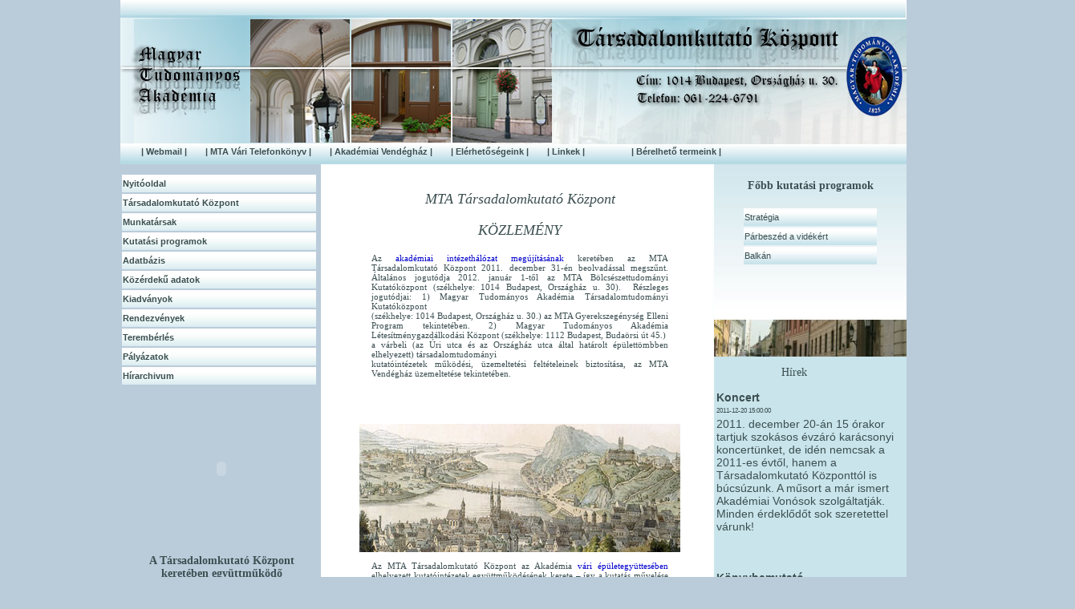

--- FILE ---
content_type: text/html
request_url: http://www.mtatk.hu/?page=main
body_size: 5616
content:
<HTML>
<HEAD>
	<META http-equiv="Content-Type" content="text/html; charset=iso-8859-2" />
	<META HTTP-EQUIV="KEYWORDS" CONTENT="Glatz Ferenc; Balogh Margit; interdiszciplináris kutatások; multidiszciplináris kutatások;Társadalomkutatás; társadalomkutató; Tudománytár; Ezredforduló; stratégiai kutatások; stratégia; vári épületegyüttes; Jakobinus Terem; Kongresszusi Terem; 
Magyar Tudományos Akadémia; Akadémia; országgyűlés; jakobinus per; Telefónia Múzeum; műemlék; rendszerváltozás; Párbeszéd a vidékért; Balkán-kutatás; Interreg; Párbeszéd a vidékért; kiadvány; Projekt, Pályázat; ">
	<META name="description" content=" Az MTA Társadalomkutató Központ hivatalos honlapja (MTA TK) Elérhetőségeink: Tel.: 224-67-00 Cím: 1014 Budapest, Országház utca 30."/>
	<META name="author" content="Váczi Zsolt"/>

<TITLE>Magyar Tudományos Akadémia - Társadalomkutató Központ - MTA - Országház utca - Bérelhető termeink|terem|termek - Kongresszusi Terem, Jakobinus Terem - Terembérlés</TITLE>


<script src="scripts/AC_RunActiveContent.js" type="text/javascript"></script>
<script langauge='JavaScript'>
	
	if (screen.width==1024)
		{
		document.write ('<LINK REL="stylesheet" HREF="style/mta_tk1024.css" TYPE="text/css">');
		}
	else if (screen.width==1280) 
		{
		document.write ('<LINK REL="stylesheet" HREF="style/mta_tk1280.css" TYPE="text/css">');
		}
	else 
		{
		document.write ('<LINK REL="stylesheet" HREF="style/mta_tk.css" TYPE="text/css">');
		}
</script>	
</HEAD>
<BODY>
<DIV CLASS="fejlec">    <TABLE align=left CLASS="cimsor" CELLSPACING=0 CELLPADDING=0>
	<TR>
		<TD><IMG SRC="newpic/banner2.jpg"></TD>
	</TR>
   </TABLE>

</DIV>
<DIV CLASS="sav">
<table>
	
<tr width="980">

<td> <imgsrc="pic/HUNG0001.GIF" ></td>		
<td width=15></td>
<td align="right"><a href="http://webmail.mtatk.hu" target="_blank"><strong> | Webmail | </strong> </a></td>
<td width=15></td>
<td align="right"><a href="pdf/telefon.pdf" target="_blank"><strong>| MTA Vári Telefonkönyv |</strong> </a></td>
<td width=15></td>

<td align="right"><a href="http://www.mtatk.hu/vendeghaz" target="blank"><strong> | Akadémiai Vendégház | </strong> </a></td>
<td width=15></td>


<td align="right"><a href="?page=kapcs"><strong>| Elérhet&#337;ségeink | </strong> </a></td>
<td width=15></td>
<td align="right"><a href="?page=linkek"><strong>| Linkek |</strong> </a></td>
<td width=50></td>
<td align="right"><a href="http://www.mtatk.hu/teremberles" target="_blank"><strong> | Bérelhet&#337; termeink |</strong> </a></td>


	
	
</tr>
</table>
</DIV>
<DIV CLASS="menu"><font class="f1">
<table>
<ol>
</font><tr class="alap" width="248">
	<td width="240" height="22"  align="left" background="newpic/gomb2.jpg" ><li><a class="alap" href="?page=main">Nyitóoldal</a></li><td>
</tr>
<tr class="alap" width="248">
	<td width="240" height="22"  align="left" background="newpic/gomb2.jpg" ><li><a class="alap" href="?mid=2&page=alok">Társadalomkutató Központ</a></li><td>
</tr>
<tr class="alap" width="248">
	<td width="240" height="22"  align="left" background="newpic/gomb2.jpg" ><li><a class="alap" href="?page=munkatars">Munkatársak</a></li><td>
</tr>
<tr class="alap" width="248">
	<td width="240" height="22"  align="left" background="newpic/gomb2.jpg" ><li><a class="alap" href="?mid=4&page=strategia">Kutatási programok</a></li><td>
</tr>
<tr class="alap" width="248">
	<td width="240" height="22"  align="left" background="newpic/gomb2.jpg" ><li><a class="alap" href="?page=adatb">Adatbázis</a></li><td>
</tr>
<tr class="alap" width="248">
	<td width="240" height="22"  align="left" background="newpic/gomb2.jpg" ><li><a class="alap" href="?page=uvegzseb">Közérdek­&#369; adatok</a></li><td>
</tr>
<tr class="alap" width="248">
	<td width="240" height="22"  align="left" background="newpic/gomb2.jpg" ><li><a class="alap" href="?mid=7&spec=mae">Kiadványok</a></li><td>
</tr>
<tr class="alap" width="248">
	<td width="240" height="22"  align="left" background="newpic/gomb2.jpg" ><li><a class="alap" href="?mid=8&sid=1">Rendezvények</a></li><td>
</tr>
<tr class="alap" width="248">
	<td width="240" height="22"  align="left" background="newpic/gomb2.jpg" ><li><a class="alap" href="http://www.mtatk.hu/teremberles">Terembérlés</a></li><td>
</tr>
<tr class="alap" width="248">
	<td width="240" height="22"  align="left" background="newpic/gomb2.jpg" ><li><a class="alap" href="?mid=11">Pályázatok</a></li><td>
</tr>
<tr class="alap" width="248">
	<td width="240" height="22"  align="left" background="newpic/gomb2.jpg" ><li><a class="alap" href="?spec=hirarchiv">Hírarchivum</a></li><td>
</tr>
</ol>
</table>


<table align=center>
<tr><td>
<script type="text/javascript">
AC_FL_RunContent( 'codebase','http://download.macromedia.com/pub/shockwave/cabs/flash/swflash.cab#version=9,0,28,0','width','245','height','200','src','flash/tkweb','quality','high','pluginspage','http://www.adobe.com/shockwave/download/download.cgi?P1_Prod_Version=ShockwaveFlash','movie','flash/tkweb' ); //end AC code
</script><noscript><object classid="clsid:D27CDB6E-AE6D-11cf-96B8-444553540000" codebase="http://download.macromedia.com/pub/shockwave/cabs/flash/swflash.cab#version=9,0,28,0" width="245" height="200">
  <param name="movie" value="flash/tkweb.swf" />
  <param name="quality" value="high" />
  <embed src="flash/tkweb.swf" quality="high" pluginspage="http://www.adobe.com/shockwave/download/download.cgi?P1_Prod_Version=ShockwaveFlash" type="application/x-shockwave-flash" width="245" height="200"></embed>
</object></noscript></td>
</tr>

<tr>
<td>
  <table width="245" border="0" >
    <tr>
      <td width="237"><p align="center" class="alcim">A T&aacute;rsadalomkutat&oacute; K&ouml;zpont keret&eacute;ben egy&uuml;ttm&#369;k&ouml;d&#337; kutat&oacute;int&eacute;zetek</p>
        <table width="240" border="0">
          <tr>
            <td   ><a href="http://www.mtaki.hu/" align="left" target="_blank" class="link2" >Etnikai-nemzeti Kisebbs&eacute;gkutat&oacute; Int&eacute;zet </a></td>
          </tr>
          <tr>
            <td   ><a href="http://www.mta-jti.hu/" target="_blank" class="link2" >Jogtudom&aacute;nyi Int&eacute;zet </a></td>
          </tr>
          <tr>
            <td   ><a href="http://www.arthist.mta.hu/" target="_blank" class="link2" >M&#369;v&eacute;szett&ouml;rt&eacute;neti Kutat&oacute;int&eacute;zet </a></td>
          </tr>
          <tr>
            <td   ><a href="http://www.neprajz.mta.hu/" target="_blank" class="link2" >N&eacute;prajzi Kutat&oacute;int&eacute;zet</a></td>
          </tr>
          <tr>
            <td height="21"   ><span ><a href="http://www.mtapti.hu" target="_blank" class="link2" >Politikai   Tudom&aacute;nyok Int&eacute;zete</a></span></td>
          </tr>
          <tr>
            <td   ><a href="http://www.archeo.mta.hu/" target="_blank" class="link2" >R&eacute;g&eacute;szeti Int&eacute;zet</a></td>
          </tr>
          <tr>
            <td   ><a href="http://www.socio.mta.hu/" target="_blank" class="link2" >Szociol&oacute;giai   Kutat&oacute;int&eacute;zet </a></td>
          </tr>
          <tr>
            <td   ><a href="http://www.tti.hu/" target="_blank" class="link2" >T&ouml;rt&eacute;nettudom&aacute;nyi Int&eacute;zet</a></td>
          </tr>
          <tr>
            <td   ><a href="http://www.vki.hu/" target="_blank" class="link2" >Vil&aacute;ggazdas&aacute;gi   Kutat&oacute;int&eacute;zet</a></td>
          </tr>
        </table>        </td>
    </tr>
  </table>
 
 
 
<td>
</tr>
</table></DIV>
<DIV CLASS="hir">
  <table width="240" height="240" border="0" background="newpic/gombhatter.jpg">
    <tr>
      <td height="141" valign="top"><div align="center"><span class="alcim"><br />
        F&#337;bb kutat&aacute;si programok</span><br><br>
        
      </div>
        <div align="center">
          <table width="170" border="0">
            <tr>
 <td height="22" background="newpic/gomb.jpg" class="f3"><a href="?page=strategia&amp;mid=4&amp;sid=1" >Strat&eacute;gia</a></td>              
            </tr>
            <tr>
              <td height="22" background="newpic/gomb.jpg" class="f3"><a href="?page=parbeszedmain&amp;mid=4&amp;sid=3" >P&aacute;rbesz&eacute;d a vid&eacute;k&eacute;rt</a></td>
            </tr>
            <tr>
              <td height="22" background="newpic/gomb.jpg" class="f3"><a href="http://www.balkancenter.hu" target="_blank" >Balk&aacute;n</a></td>
            </tr>
           
                  </table>
        </div>
</td>
    </tr>
  </table><br />
<div class=hirfej>Hírek</div>
<br>
<TABLE CLASS="hirek">

<TR CLASS="hir_cim">
	<TD >Koncert</TD> <TD width=200></td>
</TR>
<TR CLASS="hir_ido">
	<TD >2011-12-20 15:00:00</TD><TD width=200></TD>
</TR>
<TR CLASS="hir_hir">
	<TD><p>2011. december 20-&aacute;n 15 &oacute;rakor   tartjuk szok&aacute;sos &eacute;vz&aacute;r&oacute; kar&aacute;csonyi koncert&uuml;nket, de id&eacute;n nemcsak a 2011-es &eacute;vt&#337;l,   hanem a T&aacute;rsadalomkutat&oacute; K&ouml;zpontt&oacute;l is b&uacute;cs&uacute;zunk. A m&#369;sort a m&aacute;r ismert Akad&eacute;miai Von&oacute;sok szolg&aacute;ltatj&aacute;k.  &nbsp;<br>
  Minden &eacute;rdekl&#337;d&#337;t sok szeretettel   v&aacute;runk!</p>
</TD><TD width=200></TD>
</TR>
	<tr><td>&nbsp;</td> </tr>	
	<tr><td>&nbsp;</td> </tr>
<TR CLASS="hir_cim">
	<TD >K&ouml;nyvbemutat&oacute;</TD> <TD width=200></td>
</TR>
<TR CLASS="hir_ido">
	<TD >2011-04-19 16:30:00</TD><TD width=200></TD>
</TR>
<TR CLASS="hir_hir">
	<TD><p class="f2">Koz&aacute;k P&eacute;ter leg&uacute;jabb, Bal&aacute;zs B&eacute;l&aacute;val   foglalkoz&oacute; k&ouml;nyv&eacute;nek sajt&oacute;bemutat&oacute;ja 2011. &aacute;prilis 19-&eacute;n d&eacute;lut&aacute;n f&eacute;l 5-kor lesz   az &Iacute;r&oacute;k Boltj&aacute;ban (1061 Budapest, Andr&aacute;ssy &uacute;t&nbsp; 45.). Bevezet&#337;t mond Izs&aacute;k G&aacute;bor, a   Gabbiano Kiad&oacute; igazgat&oacute;ja, a szerz&#337;vel F&ouml;ldes Anna irodalomt&ouml;rt&eacute;n&eacute;sz, az   irodalomtudom&aacute;nyok kandid&aacute;tusa besz&eacute;lget. </p>

</TD><TD width=200></TD>
</TR>
	<tr><td>&nbsp;</td> </tr>	
	<tr><td>&nbsp;</td> </tr>
<TR CLASS="hir_cim">
	<TD >Nemzeti Kutat&aacute;si Infrastrukt&uacute;ra   Regiszter</TD> <TD width=200></td>
</TR>
<TR CLASS="hir_ido">
	<TD >2011-04-14 09:30:00</TD><TD width=200></TD>
</TR>
<TR CLASS="hir_hir">
	<TD>
<img src="pic/nekifut_ikon.jpg" width="153" height="78"><span class="f2"><br>
A <STRONG>Nemzeti Kutat&aacute;si Infrastrukt&uacute;ra Regisztert </STRONG>az&eacute;rt hoztuk   l&eacute;tre, hogy lehet&#337;leg naprak&eacute;sz &eacute;s j&oacute;l haszn&aacute;lhat&oacute; inform&aacute;ci&oacute;val szolg&aacute;ljon   nagyobb kutat&aacute;si infrastrukt&uacute;r&aacute;inkr&oacute;l. A regiszter felt&ouml;lt&eacute;s&eacute;t a gazdas&aacute;g &eacute;s a   t&aacute;rsadalom fejl&#337;d&eacute;se szempontj&aacute;b&oacute;l legfontosabb, &uacute;gynevezett strat&eacute;giai   jelent&#337;s&eacute;g&#369; kutat&aacute;si infrastrukt&uacute;r&aacute;kkal (SKI) kezdt&uuml;k. Az SKI min&#337;s&iacute;t&eacute;st   kutat&aacute;si infrastrukt&uacute;r&aacute;k, illetve kutat&aacute;si infrastrukt&uacute;r&aacute;k egys&eacute;ges fejleszt&eacute;si   strat&eacute;gi&aacute;val rendelkez&#337; h&aacute;l&oacute;zatai nyert&eacute;k el egy t&ouml;bb mint k&eacute;t &eacute;ves, k&eacute;tl&eacute;pcs&#337;s,   nyilv&aacute;nos min&#337;s&iacute;t&eacute;si folyamat eredm&eacute;nyek&eacute;nt, amely a kutat&oacute;k, oktat&oacute;k,   fejleszt&#337;k &eacute;s az ipar k&eacute;pvisel&#337;ib&#337;l &aacute;ll&oacute;, &aacute;ltal&aacute;nos bizalmat &eacute;lvez&#337;, minden   tekintetben kiegyens&uacute;lyozott test&uuml;letek (tudom&aacute;ny&aacute;gak szerint szervezett   munkacsoportok &eacute;s a NEKIFUT projekt Ir&aacute;ny&iacute;t&oacute; Test&uuml;lete) d&ouml;nt&eacute;sein alapult.</span> <a href="https://regiszter.nekifut.hu/" target="_blank" class="link1">R&eacute;szletek&gt;&gt;</a></TD><TD width=200></TD>
</TR>
	<tr><td>&nbsp;</td> </tr>	
	<tr><td>&nbsp;</td> </tr>
<TR CLASS="hir_cim">
	<TD >Konferencia</TD> <TD width=200></td>
</TR>
<TR CLASS="hir_ido">
	<TD >2011-04-07 10:00:00</TD><TD width=200></TD>
</TR>
<TR CLASS="hir_hir">
	<TD><p class="f2"><em>A   20. sz&aacute;zadi egyh&aacute;z- &eacute;s t&aacute;rsadalomt&ouml;rt&eacute;net metsz&eacute;spontjai</em> c&iacute;mmel 2011. &aacute;prilis   7-8-&aacute;n konferencia lesz a P&eacute;csi P&uuml;sp&ouml;ki Hittudom&aacute;nyi F&#337;iskol&aacute;n. A konferencia   r&eacute;sze az MTA T&aacute;rsadalomkutat&oacute; K&ouml;zpontban indul&oacute; <em>&quot;A magyar katolikus egyh&aacute;z zsinatai &eacute;s nagygy&#369;l&eacute;sei   Magyarorsz&aacute;gon (1790-2010)&quot;</em> c&iacute;m&#369;, NK 83799 sz&aacute;m&uacute; OTKA-kutat&aacute;s szakmai   programj&aacute;nak. <a href="pdf/program20110407.pdf" class="link1" target="_blank">A rendezv&eacute;ny r&eacute;szleteit l&aacute;sd itt &gt;&gt;</a></p>

</TD><TD width=200></TD>
</TR>
	<tr><td>&nbsp;</td> </tr>	
	<tr><td>&nbsp;</td> </tr>
<tr><td><a href="http://www.web-prog.hu" target="_blank" class="link1"> &copy; 2005-2009 web-prog.hu</a><br></td></tr>
</TABLE></DIV>
<DIV CLASS="main">

<table width="440" height="700" border="0">
  <tr>
    <td height="1036" valign="baseline" class="f1">
          <p align="justify">&nbsp;</p>
          <p align="center" class="cim">MTA T&aacute;rsadalomkutat&oacute; K&ouml;zpont</p>
          <blockquote>
            <p align="center" class="cim" >K&Ouml;ZLEM&Eacute;NY</p>
            <p align="justify"  class="f2">Az <a href="http://mta.hu/cikkek/az-akademiai-intezmenyhalozat-megujitasa-129033" target="_blank" class="link1">akad&eacute;miai int&eacute;zeth&aacute;l&oacute;zat meg&uacute;j&iacute;t&aacute;s&aacute;nak</a> keret&eacute;ben az MTA  T&aacute;rsadalomkutat&oacute; K&ouml;zpont 2011. december 31-&eacute;n beolvad&aacute;ssal megsz&#369;nt. &Aacute;ltal&aacute;nos  jogut&oacute;dja 2012. janu&aacute;r 1-t&#337;l az MTA B&ouml;lcs&eacute;szettudom&aacute;nyi Kutat&oacute;k&ouml;zpont  (sz&eacute;khelye: 1014 Budapest, Orsz&aacute;gh&aacute;z u. 30). &nbsp;R&eacute;szleges jogut&oacute;djai: 1)  Magyar Tudom&aacute;nyos Akad&eacute;mia T&aacute;rsadalomtudom&aacute;nyi Kutat&oacute;k&ouml;zpont<br>
              (sz&eacute;khelye:  1014 Budapest, Orsz&aacute;gh&aacute;z u. 30.) az MTA Gyerekszeg&eacute;nys&eacute;g Elleni Program  tekintet&eacute;ben. 2) Magyar Tudom&aacute;nyos Akad&eacute;mia L&eacute;tes&iacute;tm&eacute;nygazd&aacute;lkod&aacute;si K&ouml;zpont  (sz&eacute;khelye: 1112 Budapest, Buda&ouml;rsi &uacute;t 45.)<br>
              a  v&aacute;rbeli (az &Uacute;ri utca &eacute;s az Orsz&aacute;gh&aacute;z utca &aacute;ltal hat&aacute;rolt &eacute;p&uuml;lett&ouml;mbben  elhelyezett) t&aacute;rsadalomtudom&aacute;nyi <br>
              kutat&oacute;int&eacute;zetek  m&#369;k&ouml;d&eacute;si, &uuml;zemeltet&eacute;si felt&eacute;teleinek biztos&iacute;t&aacute;sa, az MTA Vend&eacute;gh&aacute;z &uuml;zemeltet&eacute;se  tekintet&eacute;ben.</p>
          </blockquote>
          <p align="center" class="cim">&nbsp;</p>
          <p align="center"><img src="newpic/varregi.jpg" width="400" height="160" /></p>
      <blockquote>
          <p align="justify">Az MTA T&aacute;rsadalomkutat&oacute; K&ouml;zpont az Akad&eacute;mia <a href="?page=var" class="link1">v&aacute;ri &eacute;p&uuml;letegy&uuml;ttes&eacute;ben</a> elhelyezett kutat&oacute;int&eacute;zetek egy&uuml;ttm&#369;k&ouml;d&eacute;s&eacute;nek kerete &ndash; &iacute;gy a kutat&aacute;s m&#369;vel&eacute;se mellett kutat&aacute;sszervez&eacute;ssel &eacute;s az &eacute;p&uuml;let &uuml;zemeltet&eacute;s&eacute;vel is felruh&aacute;zott int&eacute;zet &ndash;, valamint az MTA kiemelt t&aacute;rsadalomtudom&aacute;nyi feladatainak gondoz&oacute;ja. </p>
        <p align="justify">Esetenk&eacute;nt meghat&aacute;rozott felt&eacute;telek mellett m&aacute;s &ouml;n&aacute;ll&oacute; tudom&aacute;nyos int&eacute;zm&eacute;nyek is csatlakozhatnak a K&ouml;zponthoz. </p>
      </blockquote>
      <table width="402" border="0" align="center">
              <tr class="f1">
                <td width="235" bgcolor="#CAE4EC"><p class="style11"><a name="960" id="960"></a> C&iacute;m:</p></td>
                <td width="236" bgcolor="#CAE4EC"><p class="style11"> 1014 Budapest, Orsz&aacute;gh&aacute;z u. 30. </p></td>
              </tr>
              <tr class="f1">
                <td width="235"><p class="style11"> Levelez&eacute;si c&iacute;m: </p></td>
                <td width="236"><p class="style11"> 1250 Budapest, Pf.: 5 </p></td>
              </tr>
              <tr class="f1">
                <td width="235" bgcolor="#CAE4EC"><p class="style11"> Telefon:</p></td>
                <td width="236" bgcolor="#CAE4EC"><p class="style11"> (1) 224-6791, 224-67-00/376 </p></td>
              </tr>
              <tr class="f1">
                <td>Fax:</td>
                <td>(1) 224-6792 </td>
              </tr>
              <tr class="f1">
                <td bgcolor="#CAE4EC"><p class="style11">Alap&iacute;t&aacute;si &eacute;v:</p></td>
                <td bgcolor="#CAE4EC"><p class="style11">2001 </p></td>
              </tr>
              <tr class="f1">
                <td>&Uuml;zenet:</td>
                <td class="link1"><a href="mailto:nora@mtatk.hu" class="link1">nora@mtatk.hu</a></td>
              </tr>
      </table>
            <blockquote>
              <p>&nbsp;</p>
              <div align="center">
                <p align="center" class="f2">B&eacute;relhet&#337; termeink</p>
                <p align="justify" class="f2">A MTA v&aacute;ri &eacute;p&uuml;letegy&uuml;ttes&eacute;ben (1014 Budapest, Orsz&aacute;gh&aacute;z utca   28-30.) az &eacute;rdekl&#337;d&#337;k k&eacute;t konferenciatermet, a Jakobinus Termet &eacute;s a   Kongresszusi Termet, valamint a Kongresszusi Teremhez kapcsol&oacute;d&oacute; k&eacute;t kisebb   helyis&eacute;get, az Erzs&eacute;bet Termet &eacute;s a V&ouml;r&ouml;s Szalont vehetik b&eacute;rbe.</p>
                <p align="center"><a href="http://www.mtatk.hu/teremberles" target="_blank" class="link1">A Jakobinus Terem &eacute;s a Kongresszusi Terem b&eacute;rl&eacute;si felt&eacute;teleir&#337;l </a></p>
                <blockquote>
                  <p align="left"><span class="f2">Inform&aacute;ci&oacute;t ny&uacute;jt:<br />
  Kiss N&oacute;ra 224-67-91;</span> <a href="mailto:nora@mtatk.hu" class="link1">nora@mtatk.hu</a> <span class="f2">&eacute;s <br />
  Sz&uuml;cs S&aacute;ndorn&eacute;   (224-67-00/116;</span> <a href="mailto:szucsne@mtatk.hu" class="link1">szucsne@mtatk.hu</a>). </p>
                </blockquote>
                 <table width="370" border="1">
              <tr>
                <td width="177" height="124"><div align="center"><a target="_blank" href="pic/kongres.JPG"><img src="pic/kong_terem01.jpg" width="175" height="116" border="0" alt="terembérlés" longdesc="http://www.mtatk.hu/teremberles"></a></div></td>
                <td width="177"><div align="center"><a target="_balnk" href="pic/jakobinus.jpg"><img src="pic/jakobinus01.jpg" width="175" height="116" border="0" alt="terembérlés" longdesc="http://www.mtatk.hu/teremberles"></a></div></td>
              </tr>
      <tr class="f2">
                <td height="23"><div align="center" class="style14"> <a href="http://www.mtatk.hu/teremberles" target="_blank" class="link1">Kongresszusi Terem </a></div></td>
                <td><div align="center" class="style14"><a href="http://www.mtatk.hu/teremberles" target="_blank" class="link1">Jakobinus Terem</a> </div></td>
          </tr>
        </table>
              </div>
            </blockquote>
      <p align="center"><span class="f2"><br />
            </span>
<blockquote>
        <p align="justify" class="f2">A honlap nyit&oacute;oldal&aacute;hoz Josef &eacute;s Peter Sch&auml;ffer <em>Pest &eacute;s Buda l&aacute;tk&eacute;pe   1787-ben </em>c&iacute;m&#369; sz&iacute;nezett r&eacute;zkarc&aacute;t haszn&aacute;ltuk fel a tulajdonos Budapesti   T&ouml;rt&eacute;neti M&uacute;zeum enged&eacute;ly&eacute;vel. </p>
    </blockquote></td>
  </tr>
</table>

</DIV>
</BODY>
</HTML><!-- UPDATE honlap_szamlalo.szamlalo SET szamlalo = '1' WHERE szamlalo.id = '1' --><!-- ERROR(Hiba_a_számláló_futásában) -->

--- FILE ---
content_type: text/css
request_url: http://www.mtatk.hu/style/mta_tk1280.css
body_size: 1249
content:
.f1 {
	font-family: Verdana, Times, serif;
	font-size: 11px;
	color: #3c4f51;
}
.f2 {
	font-family: Verdana, Times, serif;
	font-size: 11px;
	color: #3c4f51;
}
.f3 {
	font-family: Verdana, Times, serif;
	font-size: 12px;
	color: #3c4f51;
}

.f4 {
	font-family: Verdana, Times, serif;
	font-size: 16px;
	color: #3c4f51;
}

.hirar1 {

	font-family: Verdana, Times, serif;
	font-size: 12px;
	color: #3c4f51;
}
.hirar2 {
	font-family: Verdana, Times, serif;
	font-size: 12px;
	color: #3c4f51;
}
.link1 {
	font-family: Verdana, Times, serif;
	font-size: 11px;
	color: #3c4f51;
}
.term1 {
	font-family: "Times New Roman", Times, serif;
	font-size: 12px;
	color: #3c4f51;
}
.term2 {
	font-family: "Times New Roman", Times, serif;
	font-size: 12px;
}
.term3 {
	font-family: "Times New Roman", Times, serif;
	font-size: 12px;
	color: #3c4f51;
}

p {}
.hirfej{
	font-family: Verdana, Times, serif;
	font: bolder;
	font-size: 14px;
	color: #3c4f51;
	text-align: center;
}
p {}
.hirfej{
	font-family: Verdana, Times, serif;
	font: bolder;
	font-size: 14px;
	color: #3c4f51;
	text-align: center;
}
a {
	font:bolder;
	font-size: 11px;
	font-family: Verdana, Arial, Helvetica, sans-serif;
	color: #3c4f51;
	font-style: normal;
	text-decoration: none;
	text-align: left;
	list-style:none;
		
}	

a:hover{
	font-size: 11px;
	font-family:Verdana, Arial, Helvetica, sans-serif;
	color: #BACCDA;
	font-style: normal;
	text-decoration: none;
	text-align: left;
	list-style:none;
	font:bolder;
}	
a:focus{
	font:bolder;
	font-size: 11px;
	font-family:Verdana, Arial, Helvetica, sans-serif;
	color: #BACCDA;
	font-style: normal;
	text-decoration: none;
	list-style:none;
	text-align: left;
}	

ol {}
.menul
2{
	list-style-type: none;

}



table {}
	.hirek
{
	font-family: Verdana, Times, serif;
	border:none;
	text-align: left;
	width: 450px;
}
.hirar
{
	font-family: Verdana, Times, serif;
	font-size: 11px;
	width: 200px;
	text-align: left;
	width: 450px;
}
.hir_ido
{
	font-family: Verdana, Times, serif;
	color: #3c3970;
	font-size: 8px;
	width: 200px;
	text-align: left;
}
.hir_cim
{
	font-size: 14px;
	font-family: Verdana, Times, serif;
	color: #3c3970;
	font-weight: bolder;
	width: 200px;
    text-align: left;
}
.hir_hir
{
	font-family: Verdana, Times, serif;
	font-size: 14px;
	color: #3c3970;
	width: 200px;
	text-align: left;
}
.hirar_ido
{
	font-family: Verdana, Times, serif;
	font-size: 8px;
	width: 200px;
	text-align: left;
	border-right: dashed;
	border-right-color: #3c4f51;
	border-right-width: 1px;
}
.hirar_cim
{
	font-family: Verdana, Times, serif;
	font: bold;
	width: 200px;
       text-align: left;
	border-right: dashed;
	border-right-color: #3c4f51;
	border-right-width: 1px;
}
.hirar_hir
{
	font-size: 8pt;
	font-family:Verdana, Arial, Helvetica, sans-serif;
	width: 200px;
	text-align: left;
	border-right: dashed;
	border-right-color: #3c4f51;
	border-right-width: 1px;
	

}
.hirar_ido2
{
		font-family:Verdana, Arial, Helvetica, sans-serif;
	font-size: 8pt;
	width: 200px;
	text-align: left;
	
}
.hirar_cim2
{
		font-family:Verdana, Arial, Helvetica, sans-serif;
	font: bold;
	width: 200px;
       text-align: left;
}	
.hirar_hir2
{
	font-size: 10pt;
	font-family:Verdana, Arial, Helvetica, sans-serif;
	width: 200px;
	text-align: left;
	
}
.elval{
	border-bottom: dashed;
	border-bottom-color: #3c4f51;
	border-bottom-width: 1pt;

}
tr {}
.alap
{
	color: #3c4f51;
	font-style: normal;
	text-decoration: none;
	text-align: left;
	list-style-type: none;
	font-weight: bold;
	font-size: 11px;
	text-align: left;

}

.kozep
{
	color: #3c4f51;
	font-style: normal;
	text-decoration: none;
	text-align: left;
	font-size: 11px;
	text-indent: 15px;
	text-align: left;

}

.veg
{
	color: #3c4f51;
	font-style: normal;
	text-decoration: none;
	text-align: left;
    font-size: 11px;
	text-indent: 30px;
	text-align: left;
	
	
}
.munkat
{
	color: #3c4f51;
	
	text-transform: capitalize;
	font-size: 8px;
	
	text-indent: 0px;
	text-align: center;
}
.hir_ido
{
		font-family:Verdana, Arial, Helvetica, sans-serif;
	color: #3c4f51;
	font-size: ;x-small
	width: 200px;
	text-align: left;
}
.hir_cim
{
	font-family:Verdana, Arial, Helvetica, sans-serif;
	color: #3c4f51;
	width: 200px;
    text-align: left;
}
.hir_hir
{
	font-family:Verdana, Arial, Helvetica, sans-serif;
	font: 10px;
	color: #3c4f51;
	width: 200px;
	text-align: left;
	vertical-align: top;
}
.kereses
{
	font-size: 10pt;
	color: #3c4f51;
	font-weight: bold;
	
}

td{}
.elo
{
	color: #3c4f51;
	font: bolder;
	font-size: 8pt;
	text-align: left;

}
.kov
{
	color: #3c4f51;
	font: bolder;
	font-size: 8pt;
	text-align: right;

}

body
{
	margin-top: 0px;
	margin-left: 0px;
	margin-right: 0px;
	margin-bottom: 0px;
	background-repeat: repeat-y;  
	background-image: url(/newpic/hatter1280.jpg);
		background-color: #BACCDA;
}

input {
	
}

div{}
.fejlec
{
	position: absolute;
	width: 980px;
	height: 180px;
	top: 0px;
	left: 150px;
	border-style: none;
	margin: 0px;

}

.menu
{
	position: absolute;
	width: 250px;
	height: auto;
	top: 205px;
	left: 150px;
	color: #536B6F;
	margin: 0px;
}
.sav
{
     color: 536B6F;
     position: absolute;
     width: 980px;
     height: 25px;
     top: 180px;
     left: 150px;
     font-size: 8pt;
     background-image: url(/newpic/sav.jpg);
     margin: 0px;

}

.hir
{
	position: absolute;
	width: 200px;
	height: auto;
	top: 205px;
	left: 890px;
	color: #536B6F;
	margin: 0px;

}
.main
{
	position: absolute;
	width: 450px;
	height: auto;
	top: 205px;
	left: 420px;
	font-size: 12pt;
	align: center;
	margin: 0px;

	
	
}
table{}
.usr_tbl
{
  border-style: none;
  font-size: 8pt;
  color: #473708;
  background-color: #D3BA6C;
}
.menu_tbl
{
	background-color: #D3BA6C;
	font-size: 8pt;
	color: #473708;
	border-style: none;
	vertical-align: center;
}

#login
{
  font-size: 8pt;
}
#fejlec
{
  font-size: 10pt;
  background-color: #D3BA6C;
}
#duma
{
  background-color: #EBDFB0;
  font-size: 10pt;
}
#elval
{
  background-color: #473708;
}
#betu
{
  font-size: 10pt;
}
#btn1
{
  border: 0;
  font-weight: bold;
  font-size: 8pt;
  text-align: center;
  color: #473708;
  background-color: #EBDFB0;
}
#betu2
{
  font-size: 10pt;
  color: #668a5d;
}
#form1
{
  color: #473708;
  background-color: #EBDFB0;
  border: 0;
}
#btn2
{
  border: 0;
  font-weight: bold;
  text-align: center;
  color: #473708;
  background-color: #D3BA6C;
}
#login
{
  color: #473708;
  background-color: #EBDFB0;
  border: 0;
}
.cim {
	font-family: Verdana, Times, serif;
	font-size: 18px;
	font-style: oblique;
	color: #3c4f51;
}
.alcim {
	font-family: Verdana, Times, serif;
	font-size: 14px;
	font-style: normal;
	font-weight: bold;
	color: #3c4f51;
}
.link1 {
	font-family: Verdana, Times, serif;
	font-size: 11px;
	color: #0000CC;
}
.link1:hover {
	font-family: Verdana, Times, serif;
	font-size: 11px;
	color: #0000CC;
	text-decoration: underline;
}

.link2 {
	font-family: Verdana, Times, serif;
	font-size: 11px;
	color: #3c4f51;
	text-decoration: none;

}
.link2:hover {
	font-family: Verdana, Times, serif;
	font-size: 11px;
	color: #0000CC;
	text-decoration: none;
}